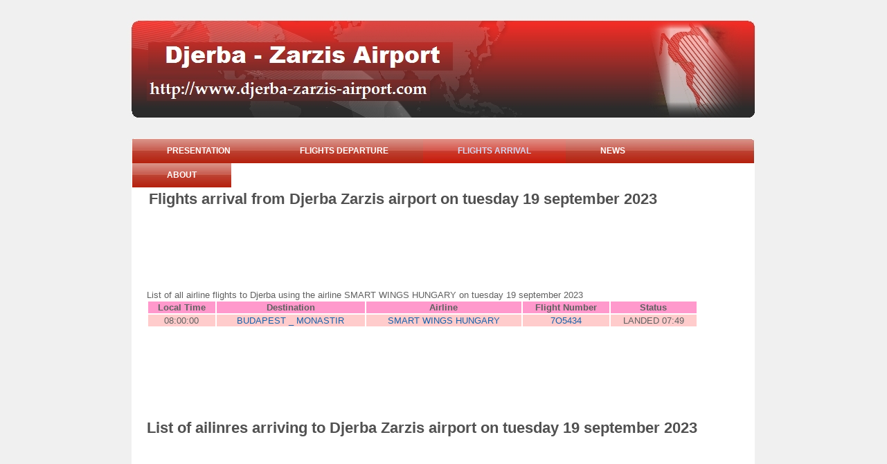

--- FILE ---
content_type: text/html
request_url: https://www.djerba-zarzis-airport.com/tunisia-djerba-zarzis-airport-flights-arrival-compagnie-SMART%20WINGS%20HUNGARY-date-2023-09-19
body_size: 2363
content:
<!DOCTYPE html PUBLIC "-//W3C//DTD XHTML 1.0 Transitional//EN" "http://www.w3.org/TR/xhtml1/DTD/xhtml1-transitional.dtd">
<html xmlns="http://www.w3.org/1999/xhtml" xml:lang="en">
   <head>
   <title>SMART WINGS HUNGARY in Djerba Zarzis : Flights arriving in Tunisian airport Djerba Zarzis on tuesday 19 september 2023</title>            


            
      <link rel="shortcut icon" href="images/favicon.ico">
      <meta http-equiv="Content-Type" content="text/html; charset=windows-1252" />
      <meta name="title" content="Flights arriving in Tunisian airport Djerba Zarzis  with SMART WINGS HUNGARY airline  on tuesday 19 september 2023"/>      
      
      
      <meta name="description" content="Website of the Tunisian airport Djerba Zarzis : flights schedule, flight arrivals, flight departure, tourims, hotesl and car rentals" />
      <meta name="keywords" content="airport;tunisian;tunisia;Djerba Zarzis;aviation;aerodrome;tourism;flight arrivals;flight departures;" />
      <meta name="language" content="fr" />
      <meta name="robots" content="All" />
      <meta name="copyright" content="Tunisian Airport Corporation" />
      <meta name="MSSmartTagsPreventParsing" content="true" />
      <link rel="stylesheet" type="text/css" href="css/styles.css" />








   </head>
   <body> 
   

   
   
      <div id="wrapper"> 

         <div id="bg"> 
            <div id="header">
            </div>
            <div id="page"> 

               <div id="container"> 
                  <!-- horizontal navigation -->  



                  <div id="nav1"> 
                     <ul>
                        <li>
                           <a href="/" shape="rect">Presentation</a>
                        </li>
                        <li>                           <a href="tunisia-djerba-zarzis-airport-flights-departure.php" shape="rect">Flights departure</a>
                        </li>
                        <li id="current" style="border:none">                           <a href="tunisia-djerba-zarzis-airport-flights-arrival.php" shape="rect">Flights arrival</a>
                        </li>
                        <li>
                           <a href="tunisia-djerba-zarzis-airport-news.php" shape="rect">News</a>
                        </li>
                        <li>
                           <a href="tunisia-djerba-zarzis-airport-about.php" shape="rect">About</a>
                        </li>                        
                        
                     </ul> 
                  </div>  

                  <!-- end horizontal navigation -->  
                  <!--  content -->  



                  <div id="content"> 
                     <div id="center"> 
                        <div id="welcome"> 
                           <table border=0 cellspacing=0 width="800">
                              <tr>
                   

                                
                                                    
                                 <td valign="top">

<table><tr><td><h1>Flights arrival  from Djerba Zarzis airport on tuesday 19 september 2023</h1>
         <div class='TestAd'>
                   <script type="text/javascript"><!--
                        google_ad_client = "pub-5272605059009270";
                        /* aeroport largeur */
                        google_ad_slot = "4849107429";
                        google_ad_width = 728;
                        google_ad_height = 90;
                        //-->
                        </script>
                        <script type="text/javascript" src="https://pagead2.googlesyndication.com/pagead/show_ads.js">
                        </script>
                        </div>
                        

</td><td></td></tr></table><br>List of all airline flights to Djerba using the airline SMART WINGS HUNGARY on tuesday 19 september 2023<br><table width="100%">
<tr bgcolor="#FF99CC">
<td align="center"><b>Local Time</b></td>
<td align="center"><b>Destination</b></td>
<td align="center"><b>Airline</b></td>
<td align="center"><b>Flight Number</b></td>
<td align="center"><b>Status</b></td>
</tr>
<tr bgcolor="#FFCCCC">
<td align="center">08:00:00</td>
<td align="center"><a href="tunisia-djerba-zarzis-airport-flights-arrival-destination-BUDAPEST  _ MONASTIR-date-2023-09-19">BUDAPEST  _ MONASTIR</a></td>
<td align="center"><a href="tunisia-djerba-zarzis-airport-flights-arrival-compagnie-SMART WINGS HUNGARY-date-2023-09-19">SMART WINGS HUNGARY</a></td>
<td align="center"><a href="tunisia-djerba-zarzis-airport-flights-arrival-number-7O5434-date-2023-09-19">7O5434</a></td>
<td align="center">LANDED 07:49</td>
<tr>
</table>
                        <script type="text/javascript"><!--
                        google_ad_client = "pub-5272605059009270";
                        /* aeroport largeur */
                        google_ad_slot = "4849107429";
                        google_ad_width = 728;
                        google_ad_height = 90;
                        //-->
                        </script>
                        <script type="text/javascript" src="https://pagead2.googlesyndication.com/pagead/show_ads.js">
                        </script>                           
                        </div><br><br><h1>List of ailinres arriving to Djerba Zarzis airport on tuesday 19 september 2023</h1><br>          <script type="text/javascript"><!--
                        google_ad_client = "pub-5272605059009270";
                        /* aeroport largeur */
                        google_ad_slot = "4849107429";
                        google_ad_width = 728;
                        google_ad_height = 90;
                        //-->
                        </script>
                        <script type="text/javascript" src="https://pagead2.googlesyndication.com/pagead/show_ads.js">
                        </script><br><a href="https://www.djerba-zarzis-airport.com/tunisia-djerba-zarzis-airport-flights-arrival-compagnie-EDELWEISS AIR-date-2023-09-19">EDELWEISS AIR</a><br>
<a href="https://www.djerba-zarzis-airport.com/tunisia-djerba-zarzis-airport-flights-arrival-compagnie-ENTER AIR-date-2023-09-19">ENTER AIR</a><br>
<a href="https://www.djerba-zarzis-airport.com/tunisia-djerba-zarzis-airport-flights-arrival-compagnie-FREEBIRD AIRLINES EUROPE-date-2023-09-19">FREEBIRD AIRLINES EUROPE</a><br>
<a href="https://www.djerba-zarzis-airport.com/tunisia-djerba-zarzis-airport-flights-arrival-compagnie-LUXAIR-date-2023-09-19">LUXAIR</a><br>
<a href="https://www.djerba-zarzis-airport.com/tunisia-djerba-zarzis-airport-flights-arrival-compagnie-NOUVEL AIR-date-2023-09-19">NOUVEL AIR</a><br>
<a href="https://www.djerba-zarzis-airport.com/tunisia-djerba-zarzis-airport-flights-arrival-compagnie-SMART WINGS HUNGARY-date-2023-09-19">SMART WINGS HUNGARY</a><br>
<a href="https://www.djerba-zarzis-airport.com/tunisia-djerba-zarzis-airport-flights-arrival-compagnie-SMARTWINGS TCHEQUE-date-2023-09-19">SMARTWINGS TCHEQUE</a><br>
<a href="https://www.djerba-zarzis-airport.com/tunisia-djerba-zarzis-airport-flights-arrival-compagnie-TRANSAVIA FRANCE-date-2023-09-19">TRANSAVIA FRANCE</a><br>
<a href="https://www.djerba-zarzis-airport.com/tunisia-djerba-zarzis-airport-flights-arrival-compagnie-TUI FLY-date-2023-09-19">TUI FLY</a><br>
<a href="https://www.djerba-zarzis-airport.com/tunisia-djerba-zarzis-airport-flights-arrival-compagnie-TUNISAIR-date-2023-09-19">TUNISAIR</a><br>
<a href="https://www.djerba-zarzis-airport.com/tunisia-djerba-zarzis-airport-flights-arrival-compagnie-TUNISAIR EXPRESS-date-2023-09-19">TUNISAIR EXPRESS</a><br>
<br><br><h1>Airports destination of flights arriving to Djerba Zarzis airport on tuesday 19 september 2023</h1><br>          <script type="text/javascript"><!--
                        google_ad_client = "pub-5272605059009270";
                        /* aeroport largeur */
                        google_ad_slot = "4849107429";
                        google_ad_width = 728;
                        google_ad_height = 90;
                        //-->
                        </script>
                        <script type="text/javascript" src="https://pagead2.googlesyndication.com/pagead/show_ads.js">
                        </script><br><a href="https://www.djerba-zarzis-airport.com/tunisia-djerba-zarzis-airport-flights-arrival-destination-BASEL EURO AIRPORT-date-2023-09-19">BASEL EURO AIRPORT</a><br>
<a href="https://www.djerba-zarzis-airport.com/tunisia-djerba-zarzis-airport-flights-arrival-destination-BORDEAUX-date-2023-09-19">BORDEAUX</a><br>
<a href="https://www.djerba-zarzis-airport.com/tunisia-djerba-zarzis-airport-flights-arrival-destination-BRNO TURANY-date-2023-09-19">BRNO TURANY</a><br>
<a href="https://www.djerba-zarzis-airport.com/tunisia-djerba-zarzis-airport-flights-arrival-destination-BRNO TURANY _ PRAGUE-date-2023-09-19">BRNO TURANY _ PRAGUE</a><br>
<a href="https://www.djerba-zarzis-airport.com/tunisia-djerba-zarzis-airport-flights-arrival-destination-BRUXELLES-date-2023-09-19">BRUXELLES</a><br>
<a href="https://www.djerba-zarzis-airport.com/tunisia-djerba-zarzis-airport-flights-arrival-destination-BUDAPEST  _ MONASTIR-date-2023-09-19">BUDAPEST  _ MONASTIR</a><br>
<a href="https://www.djerba-zarzis-airport.com/tunisia-djerba-zarzis-airport-flights-arrival-destination-COLOGNE-date-2023-09-19">COLOGNE</a><br>
<a href="https://www.djerba-zarzis-airport.com/tunisia-djerba-zarzis-airport-flights-arrival-destination-LEIPZIG-date-2023-09-19">LEIPZIG</a><br>
<a href="https://www.djerba-zarzis-airport.com/tunisia-djerba-zarzis-airport-flights-arrival-destination-LIEGE-date-2023-09-19">LIEGE</a><br>
<a href="https://www.djerba-zarzis-airport.com/tunisia-djerba-zarzis-airport-flights-arrival-destination-LUXEMBOURG-date-2023-09-19">LUXEMBOURG</a><br>
<a href="https://www.djerba-zarzis-airport.com/tunisia-djerba-zarzis-airport-flights-arrival-destination-LYON-date-2023-09-19">LYON</a><br>
<a href="https://www.djerba-zarzis-airport.com/tunisia-djerba-zarzis-airport-flights-arrival-destination-MARSEILLE-date-2023-09-19">MARSEILLE</a><br>
<a href="https://www.djerba-zarzis-airport.com/tunisia-djerba-zarzis-airport-flights-arrival-destination-NANTES-date-2023-09-19">NANTES</a><br>
<a href="https://www.djerba-zarzis-airport.com/tunisia-djerba-zarzis-airport-flights-arrival-destination-OSTRAVA _ MONASTIR-date-2023-09-19">OSTRAVA _ MONASTIR</a><br>
<a href="https://www.djerba-zarzis-airport.com/tunisia-djerba-zarzis-airport-flights-arrival-destination-PARIS CDG-date-2023-09-19">PARIS CDG</a><br>
<a href="https://www.djerba-zarzis-airport.com/tunisia-djerba-zarzis-airport-flights-arrival-destination-PARIS ORLY-date-2023-09-19">PARIS ORLY</a><br>
<a href="https://www.djerba-zarzis-airport.com/tunisia-djerba-zarzis-airport-flights-arrival-destination-PORTO-date-2023-09-19">PORTO</a><br>
<a href="https://www.djerba-zarzis-airport.com/tunisia-djerba-zarzis-airport-flights-arrival-destination-PRAGUE-date-2023-09-19">PRAGUE</a><br>
<a href="https://www.djerba-zarzis-airport.com/tunisia-djerba-zarzis-airport-flights-arrival-destination-TUNIS CARTHAGE-date-2023-09-19">TUNIS CARTHAGE</a><br>
<a href="https://www.djerba-zarzis-airport.com/tunisia-djerba-zarzis-airport-flights-arrival-destination-TUNIS CARTHAGE _ El BORMA-date-2023-09-19">TUNIS CARTHAGE _ El BORMA</a><br>
<a href="https://www.djerba-zarzis-airport.com/tunisia-djerba-zarzis-airport-flights-arrival-destination-ZURICH-date-2023-09-19">ZURICH</a><br>
			
                                 </td>
                                 <td valign="top" align="right">
                                 </td>
                              </tr>
                           </table>
                        <br> 

                     </div>  
                     </div> 
                  </div>  
                  <div class="clear" style="height:40px"/> 
                  </div>  
                  <!-- end content --> 
               </div>  
               <!-- end container --> 
            </div>
         </div>
      </div>  
      <div id="footerWrapper"> 
         <div id="footer"> 
            <p style="padding-top:10px">Copyright 2010 
               <strong>Giovannini LLC</strong> | 
               <!-- If you did not purchase this template please, keep this link or make a $10 donation at www.doTemplate.com  --> Web template created with 
               <a href="http://www.dotemplate.com" shape="rect">doTemplate</a> 
            </p> 
         </div>
      </div> 
   <script defer src="https://static.cloudflareinsights.com/beacon.min.js/vcd15cbe7772f49c399c6a5babf22c1241717689176015" integrity="sha512-ZpsOmlRQV6y907TI0dKBHq9Md29nnaEIPlkf84rnaERnq6zvWvPUqr2ft8M1aS28oN72PdrCzSjY4U6VaAw1EQ==" data-cf-beacon='{"version":"2024.11.0","token":"27dcf819f2ee42358818ac508ae4198f","r":1,"server_timing":{"name":{"cfCacheStatus":true,"cfEdge":true,"cfExtPri":true,"cfL4":true,"cfOrigin":true,"cfSpeedBrain":true},"location_startswith":null}}' crossorigin="anonymous"></script>
</body>
</html>






--- FILE ---
content_type: text/html; charset=utf-8
request_url: https://www.google.com/recaptcha/api2/aframe
body_size: 269
content:
<!DOCTYPE HTML><html><head><meta http-equiv="content-type" content="text/html; charset=UTF-8"></head><body><script nonce="vS1VSqMrUFYOsjWCwF7R-Q">/** Anti-fraud and anti-abuse applications only. See google.com/recaptcha */ try{var clients={'sodar':'https://pagead2.googlesyndication.com/pagead/sodar?'};window.addEventListener("message",function(a){try{if(a.source===window.parent){var b=JSON.parse(a.data);var c=clients[b['id']];if(c){var d=document.createElement('img');d.src=c+b['params']+'&rc='+(localStorage.getItem("rc::a")?sessionStorage.getItem("rc::b"):"");window.document.body.appendChild(d);sessionStorage.setItem("rc::e",parseInt(sessionStorage.getItem("rc::e")||0)+1);localStorage.setItem("rc::h",'1768961861782');}}}catch(b){}});window.parent.postMessage("_grecaptcha_ready", "*");}catch(b){}</script></body></html>